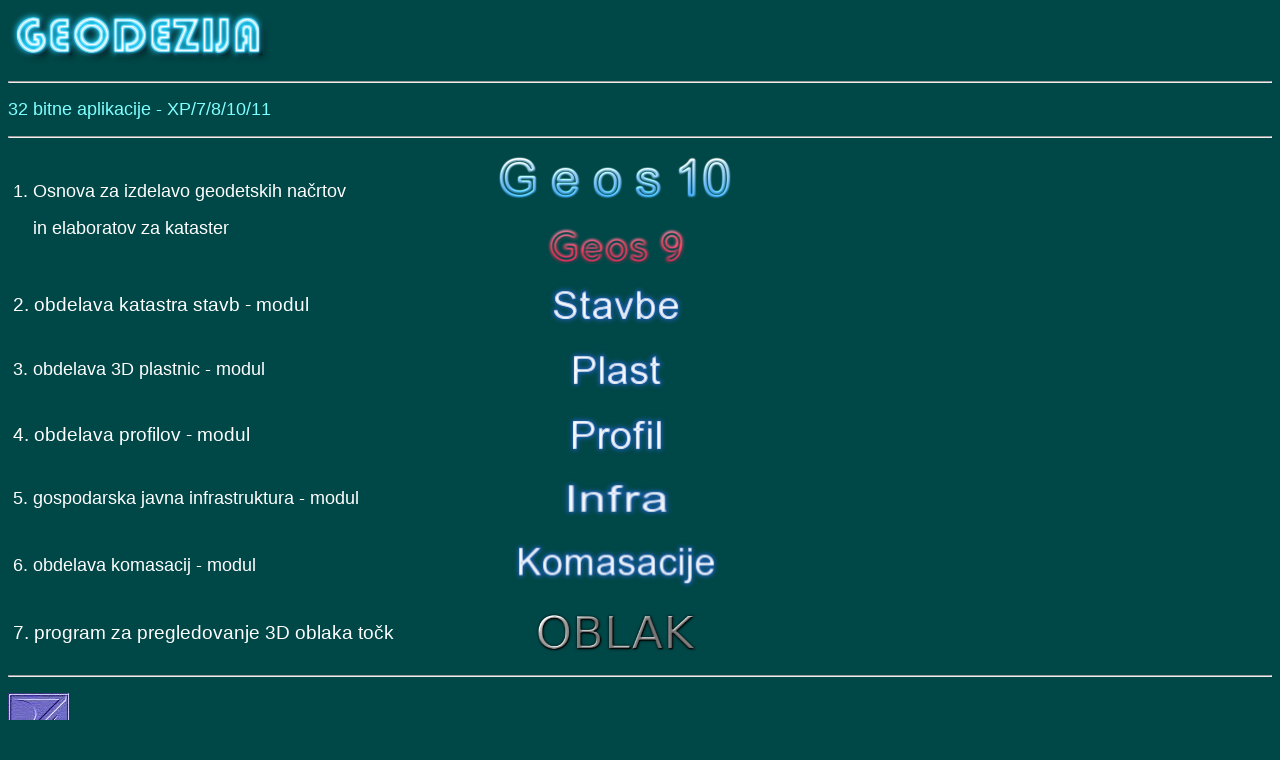

--- FILE ---
content_type: text/html
request_url: http://zeia.si/zeia/geodezija.htm
body_size: 4961
content:
<!DOCTYPE HTML PUBLIC "-//W3C//DTD HTML 4.01 Transitional//EN">
<html xmlns:v="urn:schemas-microsoft-com:vml" xmlns:o="urn:schemas-microsoft-com:office:office" xmlns="http://www.w3.org/TR/REC-html40">
<head>



  
  
  
  <meta http-equiv="Content-Type" content="text/html; charset=windows-1250">



  
  
  
  <meta name="GENERATOR" content="Microsoft FrontPage 5.0">



  
  
  
  <link rel="File-List" href="geodezija_files/filelist.xml">



  
  
  
  <title>geodezija</title>
<!--[if !mso]>
<style>
v\:*         { behavior: url(#default#VML) }
o\:*         { behavior: url(#default#VML) }
.shape       { behavior: url(#default#VML) }
</style>
<![endif]--><!--[if gte mso 9]>
<xml><o:shapedefaults v:ext="edit" spidmax="1027"/>
</xml><![endif]-->
</head>


<body style="color: rgb(255, 255, 255); background-color: rgb(0, 71, 71);" alink="#000099" link="#000099" vlink="#990099">



<p><span style=""><map name="MicrosoftOfficeMap0">
<area shape="Polygon" coords="70, 0, 11, 0, 0, 2, 0, 18, 10, 24, 12, 24, 201, 24, 235, 24, 235, 1, 220, 0, 74, 0, 70, 0" href="/zeia/geodezija.htm">
</map>



<img style="width: 263px; height: 57px;" alt="" src="geodezija.png"></span></p>



<hr>
<p style="font-family: Helvetica,Arial,sans-serif;"><font color="#80ffff" size="4">32 bitne
aplikacije -&nbsp;XP/7/8/10/11</font></p>



<hr style="font-family: Helvetica,Arial,sans-serif;">
<table style="text-align: left; width: 760px; height: 470px;" border="0" cellpadding="0" cellspacing="5">



  <tbody>



    <tr style="font-family: Helvetica,Arial,sans-serif;">



      <td>
      
      
      
      <p><font size="4">1. Osnova za izdelavo geodetskih načrtov</font></p>


      
      
      <p><font size="4">&nbsp;&nbsp;&nbsp; in elaboratov za kataster</font></p>



      </td>



      <td style="text-align: center;">
      
      
      <p style="text-align: center;"><a href="geos10/geos10.htm"><img style="border: 0px solid ; width: 246px; height: 56px;" alt="" src="../geos_10.png"></a></p>


      
      
      <p><a href="geos9/geos9.htm"><strong><b><font color="#ffffff" size="7"><img style="border: 0px solid ; width: 149px; height: 47px;" alt="Geos 8" src="../geos9.png"></font></b></strong></a></p>



      </td>



    </tr>



    <tr>



      <td align="undefined" valign="undefined"><big><span style="font-family: Arial;">2. obdelava katastra stavb - modul</span></big></td>



      <td style="text-align: center;" valign="undefined"><a href="http://www.zeia.si/zeia/geos10/stavbe.pdf"><img style="border: 0px solid ; width: 155px; height: 60px;" alt="Stavbe" src="stavbe.png"></a></td>



    </tr>



    <tr>



      <td style="font-family: Arial;" class="" align="undefined" valign="undefined"><font size="4">3.&nbsp;obdelava
3D plastnic - modul<br>



      </font></td>



      <td style="text-align: center;" valign="undefined"><a href="plast5/plast5.htm"><img style="border: 0px solid ; width: 118px; height: 60px;" alt="Plast" src="plast.png"></a></td>



    </tr>



    <tr>



      <td align="undefined" valign="undefined"><big><span style="font-family: Arial;">4. obdelava profilov - modul</span></big></td>



      <td style="text-align: center;" valign="undefined"><a href="profil5/profil5.htm"><img style="border: 0px solid ; width: 119px; height: 60px;" alt="Profil" src="profil.png"></a></td>



    </tr>



    <tr style="font-family: Helvetica,Arial,sans-serif;">



      <td><font size="4">5.&nbsp;gospodarska
javna infrastruktura - modul</font></td>



      <td style="vertical-align: bottom; text-align: center;"><a href="http://www.zeia.si/zeia/infra/infra.pdf"><b><font color="#ffffff" size="4"><span style=""><img style="border: 0px solid ; width: 136px; height: 57px;" alt="INFRA" src="infra.png"></span></font></b></a></td>



    </tr>



    <tr>



      <td style="font-family: Helvetica,Arial,sans-serif;"><font size="4">6.&nbsp;obdelava
komasacij - modul</font></td>



      <td style="text-align: center;"><a href="komasacije/komasacije.htm"><span style="text-decoration: underline;"><img style="border: 0px solid ; width: 225px; height: 67px;" alt="komasacije" src="komasacija.png"></span></a></td>



    </tr>



    <tr>



      <td style="font-family: Helvetica,Arial,sans-serif; height: 58px;"><big>7.&nbsp;program
za pregledovanje 3D oblaka točk </big></td>



      <td style="text-align: center; height: 58px;"><a href="oblak/oblak.html"><img style="border: 0px solid ; width: 163px; height: 41px;" alt="oblak točk" src="oblak/oblak.png"></a></td>



    </tr>



  
  
  
  </tbody>
</table>



<hr>
<p><a href="../index.html"><img src="../zeia.gif" border="0" height="70" width="61"></a></p>



<p>&nbsp;</p>



<p>&nbsp;</p>



</body>
</html>
